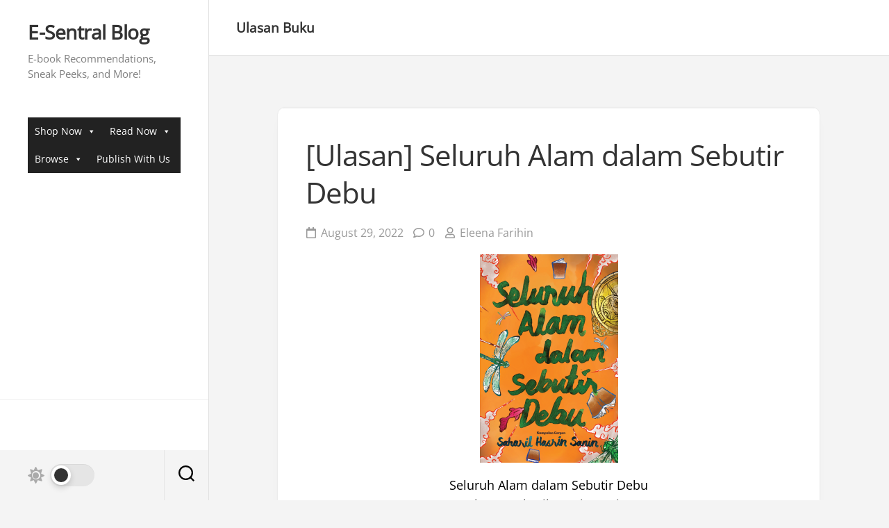

--- FILE ---
content_type: text/html; charset=UTF-8
request_url: https://blog.e-sentral.com/ulasan-seluruh-alam-dalam-sebutir-debu/
body_size: 14868
content:
<!DOCTYPE html> 
<html class="no-js" lang="en-US">

<head>
	<meta charset="UTF-8">
	<meta name="viewport" content="width=device-width, initial-scale=1.0">
	<link rel="profile" href="https://gmpg.org/xfn/11">
		
	<title>[Ulasan] Seluruh Alam dalam Sebutir Debu &#8211; E-Sentral Blog</title>
<meta name='robots' content='max-image-preview:large' />
<script>document.documentElement.className = document.documentElement.className.replace("no-js","js");</script>
<link rel='dns-prefetch' href='//fonts.googleapis.com' />
<link rel='dns-prefetch' href='//jetpack.wordpress.com' />
<link rel='dns-prefetch' href='//s0.wp.com' />
<link rel='dns-prefetch' href='//public-api.wordpress.com' />
<link rel='dns-prefetch' href='//0.gravatar.com' />
<link rel='dns-prefetch' href='//1.gravatar.com' />
<link rel='dns-prefetch' href='//2.gravatar.com' />
<link rel='dns-prefetch' href='//widgets.wp.com' />
<link rel='dns-prefetch' href='//i0.wp.com' />
<link rel='dns-prefetch' href='//c0.wp.com' />
<link rel="alternate" type="application/rss+xml" title="E-Sentral Blog &raquo; Feed" href="https://blog.e-sentral.com/feed/" />
<link rel="alternate" type="application/rss+xml" title="E-Sentral Blog &raquo; Comments Feed" href="https://blog.e-sentral.com/comments/feed/" />
<link rel="alternate" type="application/rss+xml" title="E-Sentral Blog &raquo; [Ulasan] Seluruh Alam dalam Sebutir Debu Comments Feed" href="https://blog.e-sentral.com/ulasan-seluruh-alam-dalam-sebutir-debu/feed/" />
<script type="text/javascript">
/* <![CDATA[ */
window._wpemojiSettings = {"baseUrl":"https:\/\/s.w.org\/images\/core\/emoji\/14.0.0\/72x72\/","ext":".png","svgUrl":"https:\/\/s.w.org\/images\/core\/emoji\/14.0.0\/svg\/","svgExt":".svg","source":{"concatemoji":"https:\/\/blog.e-sentral.com\/wp-includes\/js\/wp-emoji-release.min.js?ver=6.4.7"}};
/*! This file is auto-generated */
!function(i,n){var o,s,e;function c(e){try{var t={supportTests:e,timestamp:(new Date).valueOf()};sessionStorage.setItem(o,JSON.stringify(t))}catch(e){}}function p(e,t,n){e.clearRect(0,0,e.canvas.width,e.canvas.height),e.fillText(t,0,0);var t=new Uint32Array(e.getImageData(0,0,e.canvas.width,e.canvas.height).data),r=(e.clearRect(0,0,e.canvas.width,e.canvas.height),e.fillText(n,0,0),new Uint32Array(e.getImageData(0,0,e.canvas.width,e.canvas.height).data));return t.every(function(e,t){return e===r[t]})}function u(e,t,n){switch(t){case"flag":return n(e,"\ud83c\udff3\ufe0f\u200d\u26a7\ufe0f","\ud83c\udff3\ufe0f\u200b\u26a7\ufe0f")?!1:!n(e,"\ud83c\uddfa\ud83c\uddf3","\ud83c\uddfa\u200b\ud83c\uddf3")&&!n(e,"\ud83c\udff4\udb40\udc67\udb40\udc62\udb40\udc65\udb40\udc6e\udb40\udc67\udb40\udc7f","\ud83c\udff4\u200b\udb40\udc67\u200b\udb40\udc62\u200b\udb40\udc65\u200b\udb40\udc6e\u200b\udb40\udc67\u200b\udb40\udc7f");case"emoji":return!n(e,"\ud83e\udef1\ud83c\udffb\u200d\ud83e\udef2\ud83c\udfff","\ud83e\udef1\ud83c\udffb\u200b\ud83e\udef2\ud83c\udfff")}return!1}function f(e,t,n){var r="undefined"!=typeof WorkerGlobalScope&&self instanceof WorkerGlobalScope?new OffscreenCanvas(300,150):i.createElement("canvas"),a=r.getContext("2d",{willReadFrequently:!0}),o=(a.textBaseline="top",a.font="600 32px Arial",{});return e.forEach(function(e){o[e]=t(a,e,n)}),o}function t(e){var t=i.createElement("script");t.src=e,t.defer=!0,i.head.appendChild(t)}"undefined"!=typeof Promise&&(o="wpEmojiSettingsSupports",s=["flag","emoji"],n.supports={everything:!0,everythingExceptFlag:!0},e=new Promise(function(e){i.addEventListener("DOMContentLoaded",e,{once:!0})}),new Promise(function(t){var n=function(){try{var e=JSON.parse(sessionStorage.getItem(o));if("object"==typeof e&&"number"==typeof e.timestamp&&(new Date).valueOf()<e.timestamp+604800&&"object"==typeof e.supportTests)return e.supportTests}catch(e){}return null}();if(!n){if("undefined"!=typeof Worker&&"undefined"!=typeof OffscreenCanvas&&"undefined"!=typeof URL&&URL.createObjectURL&&"undefined"!=typeof Blob)try{var e="postMessage("+f.toString()+"("+[JSON.stringify(s),u.toString(),p.toString()].join(",")+"));",r=new Blob([e],{type:"text/javascript"}),a=new Worker(URL.createObjectURL(r),{name:"wpTestEmojiSupports"});return void(a.onmessage=function(e){c(n=e.data),a.terminate(),t(n)})}catch(e){}c(n=f(s,u,p))}t(n)}).then(function(e){for(var t in e)n.supports[t]=e[t],n.supports.everything=n.supports.everything&&n.supports[t],"flag"!==t&&(n.supports.everythingExceptFlag=n.supports.everythingExceptFlag&&n.supports[t]);n.supports.everythingExceptFlag=n.supports.everythingExceptFlag&&!n.supports.flag,n.DOMReady=!1,n.readyCallback=function(){n.DOMReady=!0}}).then(function(){return e}).then(function(){var e;n.supports.everything||(n.readyCallback(),(e=n.source||{}).concatemoji?t(e.concatemoji):e.wpemoji&&e.twemoji&&(t(e.twemoji),t(e.wpemoji)))}))}((window,document),window._wpemojiSettings);
/* ]]> */
</script>
<style id='wp-emoji-styles-inline-css' type='text/css'>

	img.wp-smiley, img.emoji {
		display: inline !important;
		border: none !important;
		box-shadow: none !important;
		height: 1em !important;
		width: 1em !important;
		margin: 0 0.07em !important;
		vertical-align: -0.1em !important;
		background: none !important;
		padding: 0 !important;
	}
</style>
<link rel='stylesheet' id='wp-block-library-css' href='https://c0.wp.com/c/6.4.7/wp-includes/css/dist/block-library/style.min.css' type='text/css' media='all' />
<style id='wp-block-library-inline-css' type='text/css'>
.has-text-align-justify{text-align:justify;}
</style>
<link rel='stylesheet' id='mediaelement-css' href='https://c0.wp.com/c/6.4.7/wp-includes/js/mediaelement/mediaelementplayer-legacy.min.css' type='text/css' media='all' />
<link rel='stylesheet' id='wp-mediaelement-css' href='https://c0.wp.com/c/6.4.7/wp-includes/js/mediaelement/wp-mediaelement.min.css' type='text/css' media='all' />
<style id='classic-theme-styles-inline-css' type='text/css'>
/*! This file is auto-generated */
.wp-block-button__link{color:#fff;background-color:#32373c;border-radius:9999px;box-shadow:none;text-decoration:none;padding:calc(.667em + 2px) calc(1.333em + 2px);font-size:1.125em}.wp-block-file__button{background:#32373c;color:#fff;text-decoration:none}
</style>
<style id='global-styles-inline-css' type='text/css'>
body{--wp--preset--color--black: #000000;--wp--preset--color--cyan-bluish-gray: #abb8c3;--wp--preset--color--white: #ffffff;--wp--preset--color--pale-pink: #f78da7;--wp--preset--color--vivid-red: #cf2e2e;--wp--preset--color--luminous-vivid-orange: #ff6900;--wp--preset--color--luminous-vivid-amber: #fcb900;--wp--preset--color--light-green-cyan: #7bdcb5;--wp--preset--color--vivid-green-cyan: #00d084;--wp--preset--color--pale-cyan-blue: #8ed1fc;--wp--preset--color--vivid-cyan-blue: #0693e3;--wp--preset--color--vivid-purple: #9b51e0;--wp--preset--gradient--vivid-cyan-blue-to-vivid-purple: linear-gradient(135deg,rgba(6,147,227,1) 0%,rgb(155,81,224) 100%);--wp--preset--gradient--light-green-cyan-to-vivid-green-cyan: linear-gradient(135deg,rgb(122,220,180) 0%,rgb(0,208,130) 100%);--wp--preset--gradient--luminous-vivid-amber-to-luminous-vivid-orange: linear-gradient(135deg,rgba(252,185,0,1) 0%,rgba(255,105,0,1) 100%);--wp--preset--gradient--luminous-vivid-orange-to-vivid-red: linear-gradient(135deg,rgba(255,105,0,1) 0%,rgb(207,46,46) 100%);--wp--preset--gradient--very-light-gray-to-cyan-bluish-gray: linear-gradient(135deg,rgb(238,238,238) 0%,rgb(169,184,195) 100%);--wp--preset--gradient--cool-to-warm-spectrum: linear-gradient(135deg,rgb(74,234,220) 0%,rgb(151,120,209) 20%,rgb(207,42,186) 40%,rgb(238,44,130) 60%,rgb(251,105,98) 80%,rgb(254,248,76) 100%);--wp--preset--gradient--blush-light-purple: linear-gradient(135deg,rgb(255,206,236) 0%,rgb(152,150,240) 100%);--wp--preset--gradient--blush-bordeaux: linear-gradient(135deg,rgb(254,205,165) 0%,rgb(254,45,45) 50%,rgb(107,0,62) 100%);--wp--preset--gradient--luminous-dusk: linear-gradient(135deg,rgb(255,203,112) 0%,rgb(199,81,192) 50%,rgb(65,88,208) 100%);--wp--preset--gradient--pale-ocean: linear-gradient(135deg,rgb(255,245,203) 0%,rgb(182,227,212) 50%,rgb(51,167,181) 100%);--wp--preset--gradient--electric-grass: linear-gradient(135deg,rgb(202,248,128) 0%,rgb(113,206,126) 100%);--wp--preset--gradient--midnight: linear-gradient(135deg,rgb(2,3,129) 0%,rgb(40,116,252) 100%);--wp--preset--font-size--small: 13px;--wp--preset--font-size--medium: 20px;--wp--preset--font-size--large: 36px;--wp--preset--font-size--x-large: 42px;--wp--preset--spacing--20: 0.44rem;--wp--preset--spacing--30: 0.67rem;--wp--preset--spacing--40: 1rem;--wp--preset--spacing--50: 1.5rem;--wp--preset--spacing--60: 2.25rem;--wp--preset--spacing--70: 3.38rem;--wp--preset--spacing--80: 5.06rem;--wp--preset--shadow--natural: 6px 6px 9px rgba(0, 0, 0, 0.2);--wp--preset--shadow--deep: 12px 12px 50px rgba(0, 0, 0, 0.4);--wp--preset--shadow--sharp: 6px 6px 0px rgba(0, 0, 0, 0.2);--wp--preset--shadow--outlined: 6px 6px 0px -3px rgba(255, 255, 255, 1), 6px 6px rgba(0, 0, 0, 1);--wp--preset--shadow--crisp: 6px 6px 0px rgba(0, 0, 0, 1);}:where(.is-layout-flex){gap: 0.5em;}:where(.is-layout-grid){gap: 0.5em;}body .is-layout-flow > .alignleft{float: left;margin-inline-start: 0;margin-inline-end: 2em;}body .is-layout-flow > .alignright{float: right;margin-inline-start: 2em;margin-inline-end: 0;}body .is-layout-flow > .aligncenter{margin-left: auto !important;margin-right: auto !important;}body .is-layout-constrained > .alignleft{float: left;margin-inline-start: 0;margin-inline-end: 2em;}body .is-layout-constrained > .alignright{float: right;margin-inline-start: 2em;margin-inline-end: 0;}body .is-layout-constrained > .aligncenter{margin-left: auto !important;margin-right: auto !important;}body .is-layout-constrained > :where(:not(.alignleft):not(.alignright):not(.alignfull)){max-width: var(--wp--style--global--content-size);margin-left: auto !important;margin-right: auto !important;}body .is-layout-constrained > .alignwide{max-width: var(--wp--style--global--wide-size);}body .is-layout-flex{display: flex;}body .is-layout-flex{flex-wrap: wrap;align-items: center;}body .is-layout-flex > *{margin: 0;}body .is-layout-grid{display: grid;}body .is-layout-grid > *{margin: 0;}:where(.wp-block-columns.is-layout-flex){gap: 2em;}:where(.wp-block-columns.is-layout-grid){gap: 2em;}:where(.wp-block-post-template.is-layout-flex){gap: 1.25em;}:where(.wp-block-post-template.is-layout-grid){gap: 1.25em;}.has-black-color{color: var(--wp--preset--color--black) !important;}.has-cyan-bluish-gray-color{color: var(--wp--preset--color--cyan-bluish-gray) !important;}.has-white-color{color: var(--wp--preset--color--white) !important;}.has-pale-pink-color{color: var(--wp--preset--color--pale-pink) !important;}.has-vivid-red-color{color: var(--wp--preset--color--vivid-red) !important;}.has-luminous-vivid-orange-color{color: var(--wp--preset--color--luminous-vivid-orange) !important;}.has-luminous-vivid-amber-color{color: var(--wp--preset--color--luminous-vivid-amber) !important;}.has-light-green-cyan-color{color: var(--wp--preset--color--light-green-cyan) !important;}.has-vivid-green-cyan-color{color: var(--wp--preset--color--vivid-green-cyan) !important;}.has-pale-cyan-blue-color{color: var(--wp--preset--color--pale-cyan-blue) !important;}.has-vivid-cyan-blue-color{color: var(--wp--preset--color--vivid-cyan-blue) !important;}.has-vivid-purple-color{color: var(--wp--preset--color--vivid-purple) !important;}.has-black-background-color{background-color: var(--wp--preset--color--black) !important;}.has-cyan-bluish-gray-background-color{background-color: var(--wp--preset--color--cyan-bluish-gray) !important;}.has-white-background-color{background-color: var(--wp--preset--color--white) !important;}.has-pale-pink-background-color{background-color: var(--wp--preset--color--pale-pink) !important;}.has-vivid-red-background-color{background-color: var(--wp--preset--color--vivid-red) !important;}.has-luminous-vivid-orange-background-color{background-color: var(--wp--preset--color--luminous-vivid-orange) !important;}.has-luminous-vivid-amber-background-color{background-color: var(--wp--preset--color--luminous-vivid-amber) !important;}.has-light-green-cyan-background-color{background-color: var(--wp--preset--color--light-green-cyan) !important;}.has-vivid-green-cyan-background-color{background-color: var(--wp--preset--color--vivid-green-cyan) !important;}.has-pale-cyan-blue-background-color{background-color: var(--wp--preset--color--pale-cyan-blue) !important;}.has-vivid-cyan-blue-background-color{background-color: var(--wp--preset--color--vivid-cyan-blue) !important;}.has-vivid-purple-background-color{background-color: var(--wp--preset--color--vivid-purple) !important;}.has-black-border-color{border-color: var(--wp--preset--color--black) !important;}.has-cyan-bluish-gray-border-color{border-color: var(--wp--preset--color--cyan-bluish-gray) !important;}.has-white-border-color{border-color: var(--wp--preset--color--white) !important;}.has-pale-pink-border-color{border-color: var(--wp--preset--color--pale-pink) !important;}.has-vivid-red-border-color{border-color: var(--wp--preset--color--vivid-red) !important;}.has-luminous-vivid-orange-border-color{border-color: var(--wp--preset--color--luminous-vivid-orange) !important;}.has-luminous-vivid-amber-border-color{border-color: var(--wp--preset--color--luminous-vivid-amber) !important;}.has-light-green-cyan-border-color{border-color: var(--wp--preset--color--light-green-cyan) !important;}.has-vivid-green-cyan-border-color{border-color: var(--wp--preset--color--vivid-green-cyan) !important;}.has-pale-cyan-blue-border-color{border-color: var(--wp--preset--color--pale-cyan-blue) !important;}.has-vivid-cyan-blue-border-color{border-color: var(--wp--preset--color--vivid-cyan-blue) !important;}.has-vivid-purple-border-color{border-color: var(--wp--preset--color--vivid-purple) !important;}.has-vivid-cyan-blue-to-vivid-purple-gradient-background{background: var(--wp--preset--gradient--vivid-cyan-blue-to-vivid-purple) !important;}.has-light-green-cyan-to-vivid-green-cyan-gradient-background{background: var(--wp--preset--gradient--light-green-cyan-to-vivid-green-cyan) !important;}.has-luminous-vivid-amber-to-luminous-vivid-orange-gradient-background{background: var(--wp--preset--gradient--luminous-vivid-amber-to-luminous-vivid-orange) !important;}.has-luminous-vivid-orange-to-vivid-red-gradient-background{background: var(--wp--preset--gradient--luminous-vivid-orange-to-vivid-red) !important;}.has-very-light-gray-to-cyan-bluish-gray-gradient-background{background: var(--wp--preset--gradient--very-light-gray-to-cyan-bluish-gray) !important;}.has-cool-to-warm-spectrum-gradient-background{background: var(--wp--preset--gradient--cool-to-warm-spectrum) !important;}.has-blush-light-purple-gradient-background{background: var(--wp--preset--gradient--blush-light-purple) !important;}.has-blush-bordeaux-gradient-background{background: var(--wp--preset--gradient--blush-bordeaux) !important;}.has-luminous-dusk-gradient-background{background: var(--wp--preset--gradient--luminous-dusk) !important;}.has-pale-ocean-gradient-background{background: var(--wp--preset--gradient--pale-ocean) !important;}.has-electric-grass-gradient-background{background: var(--wp--preset--gradient--electric-grass) !important;}.has-midnight-gradient-background{background: var(--wp--preset--gradient--midnight) !important;}.has-small-font-size{font-size: var(--wp--preset--font-size--small) !important;}.has-medium-font-size{font-size: var(--wp--preset--font-size--medium) !important;}.has-large-font-size{font-size: var(--wp--preset--font-size--large) !important;}.has-x-large-font-size{font-size: var(--wp--preset--font-size--x-large) !important;}
.wp-block-navigation a:where(:not(.wp-element-button)){color: inherit;}
:where(.wp-block-post-template.is-layout-flex){gap: 1.25em;}:where(.wp-block-post-template.is-layout-grid){gap: 1.25em;}
:where(.wp-block-columns.is-layout-flex){gap: 2em;}:where(.wp-block-columns.is-layout-grid){gap: 2em;}
.wp-block-pullquote{font-size: 1.5em;line-height: 1.6;}
</style>
<link rel='stylesheet' id='uaf_client_css-css' href='https://blog.e-sentral.com/wp-content/uploads/useanyfont/uaf.css?ver=1669684595' type='text/css' media='all' />
<link rel='stylesheet' id='megamenu-css' href='https://blog.e-sentral.com/wp-content/uploads/maxmegamenu/style.css?ver=1a2e46' type='text/css' media='all' />
<link rel='stylesheet' id='dashicons-css' href='https://c0.wp.com/c/6.4.7/wp-includes/css/dashicons.min.css' type='text/css' media='all' />
<link rel='stylesheet' id='inunity-style-css' href='https://blog.e-sentral.com/wp-content/themes/inunity/style.css?ver=6.4.7' type='text/css' media='all' />
<style id='inunity-style-inline-css' type='text/css'>
body { font-family: "Inter", Arial, sans-serif; }

</style>
<link rel='stylesheet' id='inunity-responsive-css' href='https://blog.e-sentral.com/wp-content/themes/inunity/responsive.css?ver=6.4.7' type='text/css' media='all' />
<link rel='stylesheet' id='inunity-dark-css' href='https://blog.e-sentral.com/wp-content/themes/inunity/dark.css?ver=6.4.7' type='text/css' media='all' />
<link rel='stylesheet' id='inunity-font-awesome-css' href='https://blog.e-sentral.com/wp-content/themes/inunity/fonts/all.min.css?ver=6.4.7' type='text/css' media='all' />
<link rel='stylesheet' id='inter-css' href='//fonts.googleapis.com/css?family=Inter%3A400%2C300%2C600%2C800&#038;ver=6.4.7' type='text/css' media='all' />
<link rel='stylesheet' id='jetpack_css-css' href='https://c0.wp.com/p/jetpack/11.6.2/css/jetpack.css' type='text/css' media='all' />
<script type="text/javascript" src="https://c0.wp.com/c/6.4.7/wp-includes/js/jquery/jquery.min.js" id="jquery-core-js"></script>
<script type="text/javascript" src="https://c0.wp.com/c/6.4.7/wp-includes/js/jquery/jquery-migrate.min.js" id="jquery-migrate-js"></script>
<script type="text/javascript" src="https://blog.e-sentral.com/wp-content/plugins/alx-extensions/js/jquery.sharrre.min.js?ver=1.0.1" id="alx-ext-sharrre-js"></script>
<script type="text/javascript" src="https://blog.e-sentral.com/wp-content/themes/inunity/js/magic-grid.min.js?ver=6.4.7" id="inunity-magic-grid-js"></script>
<script type="text/javascript" src="https://blog.e-sentral.com/wp-content/themes/inunity/js/slick.min.js?ver=6.4.7" id="inunity-slick-js"></script>
<link rel="https://api.w.org/" href="https://blog.e-sentral.com/wp-json/" /><link rel="alternate" type="application/json" href="https://blog.e-sentral.com/wp-json/wp/v2/posts/6891" /><link rel="EditURI" type="application/rsd+xml" title="RSD" href="https://blog.e-sentral.com/xmlrpc.php?rsd" />
<meta name="generator" content="WordPress 6.4.7" />
<link rel="canonical" href="https://blog.e-sentral.com/ulasan-seluruh-alam-dalam-sebutir-debu/" />
<link rel='shortlink' href='https://wp.me/p3NzfS-1N9' />
<link rel="alternate" type="application/json+oembed" href="https://blog.e-sentral.com/wp-json/oembed/1.0/embed?url=https%3A%2F%2Fblog.e-sentral.com%2Fulasan-seluruh-alam-dalam-sebutir-debu%2F" />
<link rel="alternate" type="text/xml+oembed" href="https://blog.e-sentral.com/wp-json/oembed/1.0/embed?url=https%3A%2F%2Fblog.e-sentral.com%2Fulasan-seluruh-alam-dalam-sebutir-debu%2F&#038;format=xml" />
<script type="text/javascript">
(function(url){
	if(/(?:Chrome\/26\.0\.1410\.63 Safari\/537\.31|WordfenceTestMonBot)/.test(navigator.userAgent)){ return; }
	var addEvent = function(evt, handler) {
		if (window.addEventListener) {
			document.addEventListener(evt, handler, false);
		} else if (window.attachEvent) {
			document.attachEvent('on' + evt, handler);
		}
	};
	var removeEvent = function(evt, handler) {
		if (window.removeEventListener) {
			document.removeEventListener(evt, handler, false);
		} else if (window.detachEvent) {
			document.detachEvent('on' + evt, handler);
		}
	};
	var evts = 'contextmenu dblclick drag dragend dragenter dragleave dragover dragstart drop keydown keypress keyup mousedown mousemove mouseout mouseover mouseup mousewheel scroll'.split(' ');
	var logHuman = function() {
		if (window.wfLogHumanRan) { return; }
		window.wfLogHumanRan = true;
		var wfscr = document.createElement('script');
		wfscr.type = 'text/javascript';
		wfscr.async = true;
		wfscr.src = url + '&r=' + Math.random();
		(document.getElementsByTagName('head')[0]||document.getElementsByTagName('body')[0]).appendChild(wfscr);
		for (var i = 0; i < evts.length; i++) {
			removeEvent(evts[i], logHuman);
		}
	};
	for (var i = 0; i < evts.length; i++) {
		addEvent(evts[i], logHuman);
	}
})('//blog.e-sentral.com/?wordfence_lh=1&hid=8B6E1809FBDD7149FD61DF71BADDB16D');
</script>	<style>img#wpstats{display:none}</style>
		
<!-- Jetpack Open Graph Tags -->
<meta property="og:type" content="article" />
<meta property="og:title" content="[Ulasan] Seluruh Alam dalam Sebutir Debu" />
<meta property="og:url" content="https://blog.e-sentral.com/ulasan-seluruh-alam-dalam-sebutir-debu/" />
<meta property="og:description" content="Seluruh Alam dalam Sebutir Debu -karya Saharil Hasrin Sanin &#8220;&#8230;Keindahan ada dalam luka, dalam kehalusan benda-benda yang terbiar dipinggirkan. Tuhan tersalin ke seluruh alam, dalam seca…" />
<meta property="article:published_time" content="2022-08-29T02:45:51+00:00" />
<meta property="article:modified_time" content="2022-08-29T02:45:51+00:00" />
<meta property="og:site_name" content="E-Sentral Blog" />
<meta property="og:image" content="https://i0.wp.com/blog.e-sentral.com/wp-content/uploads/2018/02/cropped-esentral_logo.png?fit=512%2C512&#038;ssl=1" />
<meta property="og:image:width" content="512" />
<meta property="og:image:height" content="512" />
<meta property="og:image:alt" content="" />
<meta property="og:locale" content="en_US" />
<meta name="twitter:text:title" content="[Ulasan] Seluruh Alam dalam Sebutir Debu" />
<meta name="twitter:image" content="http://blog.e-sentral.com/wp-content/uploads/2022/08/9789672014812-original-199x300.png?w=144" />
<meta name="twitter:card" content="summary" />

<!-- End Jetpack Open Graph Tags -->
<link rel="icon" href="https://i0.wp.com/blog.e-sentral.com/wp-content/uploads/2018/02/cropped-esentral_logo.png?fit=32%2C32&#038;ssl=1" sizes="32x32" />
<link rel="icon" href="https://i0.wp.com/blog.e-sentral.com/wp-content/uploads/2018/02/cropped-esentral_logo.png?fit=192%2C192&#038;ssl=1" sizes="192x192" />
<link rel="apple-touch-icon" href="https://i0.wp.com/blog.e-sentral.com/wp-content/uploads/2018/02/cropped-esentral_logo.png?fit=180%2C180&#038;ssl=1" />
<meta name="msapplication-TileImage" content="https://i0.wp.com/blog.e-sentral.com/wp-content/uploads/2018/02/cropped-esentral_logo.png?fit=270%2C270&#038;ssl=1" />
<style id="kirki-inline-styles"></style><style type="text/css">/** Mega Menu CSS: fs **/</style>
</head>

<body class="post-template-default single single-post postid-6891 single-format-standard mega-menu-mobile mega-menu-header col-1c full-width mobile-menu invert-dark-logo theme-toggle-on logged-out">

	<script>
		document.body.classList.add(localStorage.getItem('theme') || 'light');
	</script>


<a class="skip-link screen-reader-text" href="#page">Skip to content</a>

<div id="wrapper">
	<div id="wrapper-outer">

		<header id="header">
		
			<div id="header-top">
				<p class="site-title"><a href="https://blog.e-sentral.com/" rel="home">E-Sentral Blog</a></p>
									<p class="site-description">E-book Recommendations, Sneak Peeks, and More!</p>
							</div>
			
			<div id="header-middle" class="group">		
									<div id="wrap-nav-header" class="wrap-nav">
								<nav id="nav-header-nav" class="main-navigation nav-menu">
			<button class="menu-toggle" aria-controls="primary-menu" aria-expanded="false">
				<span class="screen-reader-text">Expand Menu</span><div class="menu-toggle-icon"><span></span><span></span><span></span></div>			</button>
			<div id="mega-menu-wrap-header" class="mega-menu-wrap"><div class="mega-menu-toggle"><div class="mega-toggle-blocks-left"></div><div class="mega-toggle-blocks-center"></div><div class="mega-toggle-blocks-right"><div class='mega-toggle-block mega-menu-toggle-animated-block mega-toggle-block-0' id='mega-toggle-block-0'><button aria-label="Toggle Menu" class="mega-toggle-animated mega-toggle-animated-slider" type="button" aria-expanded="false">
                  <span class="mega-toggle-animated-box">
                    <span class="mega-toggle-animated-inner"></span>
                  </span>
                </button></div></div></div><ul id="mega-menu-header" class="mega-menu max-mega-menu mega-menu-horizontal mega-no-js" data-event="hover_intent" data-effect="fade_up" data-effect-speed="200" data-effect-mobile="disabled" data-effect-speed-mobile="0" data-mobile-force-width="false" data-second-click="go" data-document-click="collapse" data-vertical-behaviour="standard" data-breakpoint="768" data-unbind="true" data-mobile-state="collapse_all" data-mobile-direction="vertical" data-hover-intent-timeout="300" data-hover-intent-interval="100"><li class="mega-menu-item mega-menu-item-type-post_type mega-menu-item-object-page mega-menu-item-has-children mega-align-bottom-left mega-menu-flyout mega-menu-item-7122" id="mega-menu-item-7122"><a class="mega-menu-link" href="https://blog.e-sentral.com/sample-page/" aria-expanded="false" tabindex="0">Shop Now<span class="mega-indicator" aria-hidden="true"></span></a>
<ul class="mega-sub-menu">
<li class="mega-menu-item mega-menu-item-type-custom mega-menu-item-object-custom mega-menu-item-7123" id="mega-menu-item-7123"><a class="mega-menu-link" href="https://e-sentral.com">E-Sentral homepage</a></li><li class="mega-menu-item mega-menu-item-type-custom mega-menu-item-object-custom mega-menu-item-7124" id="mega-menu-item-7124"><a class="mega-menu-link" href="https://www.e-sentral.com/subscribe">Hebat e-Sentral Subscription</a></li></ul>
</li><li class="mega-menu-item mega-menu-item-type-post_type mega-menu-item-object-page mega-menu-item-has-children mega-align-bottom-left mega-menu-flyout mega-menu-item-7103" id="mega-menu-item-7103"><a class="mega-menu-link" href="https://blog.e-sentral.com/play-store/" aria-expanded="false" tabindex="0">Read Now<span class="mega-indicator" aria-hidden="true"></span></a>
<ul class="mega-sub-menu">
<li class="mega-menu-item mega-menu-item-type-custom mega-menu-item-object-custom mega-menu-item-7104" id="mega-menu-item-7104"><a class="mega-menu-link" href="https://play.google.com/store/apps/details?id=com.esentral.reader">Google Play Store</a></li><li class="mega-menu-item mega-menu-item-type-custom mega-menu-item-object-custom mega-menu-item-7105" id="mega-menu-item-7105"><a class="mega-menu-link" href="https://apps.apple.com/my/app/e-sentral/id464707103">iOS App Store</a></li><li class="mega-menu-item mega-menu-item-type-custom mega-menu-item-object-custom mega-menu-item-7106" id="mega-menu-item-7106"><a class="mega-menu-link" href="https://appgallery.huawei.com/app/C102465173">Huawei App Gallery</a></li><li class="mega-menu-item mega-menu-item-type-custom mega-menu-item-object-custom mega-menu-item-7107" id="mega-menu-item-7107"><a class="mega-menu-link" href="https://https://www.e-sentral.com/download_installer">Desktop Reader</a></li></ul>
</li><li class="mega-menu-item mega-menu-item-type-post_type mega-menu-item-object-page mega-menu-item-has-children mega-align-bottom-left mega-menu-flyout mega-menu-item-7113" id="mega-menu-item-7113"><a class="mega-menu-link" href="https://blog.e-sentral.com/browse/" aria-expanded="false" tabindex="0">Browse<span class="mega-indicator" aria-hidden="true"></span></a>
<ul class="mega-sub-menu">
<li class="mega-menu-item mega-menu-item-type-taxonomy mega-menu-item-object-category mega-menu-item-7115" id="mega-menu-item-7115"><a class="mega-menu-link" href="https://blog.e-sentral.com/category/sneak-peek/">Sneak Peeks</a></li><li class="mega-menu-item mega-menu-item-type-taxonomy mega-menu-item-object-category mega-current-post-ancestor mega-current-menu-parent mega-current-post-parent mega-menu-item-7116" id="mega-menu-item-7116"><a class="mega-menu-link" href="https://blog.e-sentral.com/category/ulasan-buku/">Ulasan Buku</a></li><li class="mega-menu-item mega-menu-item-type-taxonomy mega-menu-item-object-category mega-menu-item-7117" id="mega-menu-item-7117"><a class="mega-menu-link" href="https://blog.e-sentral.com/category/industry-news/">Industry News</a></li><li class="mega-menu-item mega-menu-item-type-taxonomy mega-menu-item-object-category mega-menu-item-7118" id="mega-menu-item-7118"><a class="mega-menu-link" href="https://blog.e-sentral.com/category/book-review/">Book Review</a></li><li class="mega-menu-item mega-menu-item-type-taxonomy mega-menu-item-object-category mega-menu-item-7129" id="mega-menu-item-7129"><a class="mega-menu-link" href="https://blog.e-sentral.com/category/recommendations/">Recommendations</a></li><li class="mega-menu-item mega-menu-item-type-taxonomy mega-menu-item-object-category mega-menu-item-7119" id="mega-menu-item-7119"><a class="mega-menu-link" href="https://blog.e-sentral.com/category/press/">Press</a></li></ul>
</li><li class="mega-menu-item mega-menu-item-type-custom mega-menu-item-object-custom mega-align-bottom-left mega-menu-flyout mega-menu-item-7120" id="mega-menu-item-7120"><a class="mega-menu-link" href="https://publisher.e-sentral.com/auth/register" tabindex="0">Publish With Us</a></li></ul></div>		</nav>
							</div>
								
									<div id="wrap-nav-mobile" class="wrap-nav">
								<nav id="nav-mobile-nav" class="main-navigation nav-menu">
			<button class="menu-toggle" aria-controls="primary-menu" aria-expanded="false">
				<span class="screen-reader-text">Expand Menu</span><div class="menu-toggle-icon"><span></span><span></span><span></span></div>			</button>
			<div id="mega-menu-wrap-mobile" class="mega-menu-wrap"><div class="mega-menu-toggle"><div class="mega-toggle-blocks-left"></div><div class="mega-toggle-blocks-center"></div><div class="mega-toggle-blocks-right"><div class='mega-toggle-block mega-menu-toggle-animated-block mega-toggle-block-0' id='mega-toggle-block-0'><button aria-label="Toggle Menu" class="mega-toggle-animated mega-toggle-animated-slider" type="button" aria-expanded="false">
                  <span class="mega-toggle-animated-box">
                    <span class="mega-toggle-animated-inner"></span>
                  </span>
                </button></div></div></div><ul id="mega-menu-mobile" class="mega-menu max-mega-menu mega-menu-horizontal mega-no-js" data-event="hover_intent" data-effect="fade_up" data-effect-speed="200" data-effect-mobile="disabled" data-effect-speed-mobile="0" data-mobile-force-width="false" data-second-click="go" data-document-click="collapse" data-vertical-behaviour="standard" data-breakpoint="768" data-unbind="true" data-mobile-state="collapse_all" data-mobile-direction="vertical" data-hover-intent-timeout="300" data-hover-intent-interval="100"><li class="mega-menu-item mega-menu-item-type-post_type mega-menu-item-object-page mega-menu-item-has-children mega-align-bottom-left mega-menu-flyout mega-menu-item-7122" id="mega-menu-item-7122"><a class="mega-menu-link" href="https://blog.e-sentral.com/sample-page/" aria-expanded="false" tabindex="0">Shop Now<span class="mega-indicator" aria-hidden="true"></span></a>
<ul class="mega-sub-menu">
<li class="mega-menu-item mega-menu-item-type-custom mega-menu-item-object-custom mega-menu-item-7123" id="mega-menu-item-7123"><a class="mega-menu-link" href="https://e-sentral.com">E-Sentral homepage</a></li><li class="mega-menu-item mega-menu-item-type-custom mega-menu-item-object-custom mega-menu-item-7124" id="mega-menu-item-7124"><a class="mega-menu-link" href="https://www.e-sentral.com/subscribe">Hebat e-Sentral Subscription</a></li></ul>
</li><li class="mega-menu-item mega-menu-item-type-post_type mega-menu-item-object-page mega-menu-item-has-children mega-align-bottom-left mega-menu-flyout mega-menu-item-7103" id="mega-menu-item-7103"><a class="mega-menu-link" href="https://blog.e-sentral.com/play-store/" aria-expanded="false" tabindex="0">Read Now<span class="mega-indicator" aria-hidden="true"></span></a>
<ul class="mega-sub-menu">
<li class="mega-menu-item mega-menu-item-type-custom mega-menu-item-object-custom mega-menu-item-7104" id="mega-menu-item-7104"><a class="mega-menu-link" href="https://play.google.com/store/apps/details?id=com.esentral.reader">Google Play Store</a></li><li class="mega-menu-item mega-menu-item-type-custom mega-menu-item-object-custom mega-menu-item-7105" id="mega-menu-item-7105"><a class="mega-menu-link" href="https://apps.apple.com/my/app/e-sentral/id464707103">iOS App Store</a></li><li class="mega-menu-item mega-menu-item-type-custom mega-menu-item-object-custom mega-menu-item-7106" id="mega-menu-item-7106"><a class="mega-menu-link" href="https://appgallery.huawei.com/app/C102465173">Huawei App Gallery</a></li><li class="mega-menu-item mega-menu-item-type-custom mega-menu-item-object-custom mega-menu-item-7107" id="mega-menu-item-7107"><a class="mega-menu-link" href="https://https://www.e-sentral.com/download_installer">Desktop Reader</a></li></ul>
</li><li class="mega-menu-item mega-menu-item-type-post_type mega-menu-item-object-page mega-menu-item-has-children mega-align-bottom-left mega-menu-flyout mega-menu-item-7113" id="mega-menu-item-7113"><a class="mega-menu-link" href="https://blog.e-sentral.com/browse/" aria-expanded="false" tabindex="0">Browse<span class="mega-indicator" aria-hidden="true"></span></a>
<ul class="mega-sub-menu">
<li class="mega-menu-item mega-menu-item-type-taxonomy mega-menu-item-object-category mega-menu-item-7115" id="mega-menu-item-7115"><a class="mega-menu-link" href="https://blog.e-sentral.com/category/sneak-peek/">Sneak Peeks</a></li><li class="mega-menu-item mega-menu-item-type-taxonomy mega-menu-item-object-category mega-current-post-ancestor mega-current-menu-parent mega-current-post-parent mega-menu-item-7116" id="mega-menu-item-7116"><a class="mega-menu-link" href="https://blog.e-sentral.com/category/ulasan-buku/">Ulasan Buku</a></li><li class="mega-menu-item mega-menu-item-type-taxonomy mega-menu-item-object-category mega-menu-item-7117" id="mega-menu-item-7117"><a class="mega-menu-link" href="https://blog.e-sentral.com/category/industry-news/">Industry News</a></li><li class="mega-menu-item mega-menu-item-type-taxonomy mega-menu-item-object-category mega-menu-item-7118" id="mega-menu-item-7118"><a class="mega-menu-link" href="https://blog.e-sentral.com/category/book-review/">Book Review</a></li><li class="mega-menu-item mega-menu-item-type-taxonomy mega-menu-item-object-category mega-menu-item-7129" id="mega-menu-item-7129"><a class="mega-menu-link" href="https://blog.e-sentral.com/category/recommendations/">Recommendations</a></li><li class="mega-menu-item mega-menu-item-type-taxonomy mega-menu-item-object-category mega-menu-item-7119" id="mega-menu-item-7119"><a class="mega-menu-link" href="https://blog.e-sentral.com/category/press/">Press</a></li></ul>
</li><li class="mega-menu-item mega-menu-item-type-custom mega-menu-item-object-custom mega-align-bottom-left mega-menu-flyout mega-menu-item-7120" id="mega-menu-item-7120"><a class="mega-menu-link" href="https://publisher.e-sentral.com/auth/register" tabindex="0">Publish With Us</a></li></ul></div>		</nav>
							</div>
					
			</div>
			
			<div id="header-bottom">
				<div id="header-bottom-top">
											<ul class="social-links"></ul>									</div>
				<div id="header-bottom-bottom">
											<button id="theme-toggle">
							<i class="fas fa-sun"></i>
							<i class="fas fa-moon"></i>
							<span id="theme-toggle-btn"></span>
						</button>
										
											<div class="search-trap-focus">
							<button class="toggle-search" data-target=".search-trap-focus">
								<svg class="svg-icon" id="svg-search" aria-hidden="true" role="img" focusable="false" xmlns="http://www.w3.org/2000/svg" width="23" height="23" viewBox="0 0 23 23"><path d="M38.710696,48.0601792 L43,52.3494831 L41.3494831,54 L37.0601792,49.710696 C35.2632422,51.1481185 32.9839107,52.0076499 30.5038249,52.0076499 C24.7027226,52.0076499 20,47.3049272 20,41.5038249 C20,35.7027226 24.7027226,31 30.5038249,31 C36.3049272,31 41.0076499,35.7027226 41.0076499,41.5038249 C41.0076499,43.9839107 40.1481185,46.2632422 38.710696,48.0601792 Z M36.3875844,47.1716785 C37.8030221,45.7026647 38.6734666,43.7048964 38.6734666,41.5038249 C38.6734666,36.9918565 35.0157934,33.3341833 30.5038249,33.3341833 C25.9918565,33.3341833 22.3341833,36.9918565 22.3341833,41.5038249 C22.3341833,46.0157934 25.9918565,49.6734666 30.5038249,49.6734666 C32.7048964,49.6734666 34.7026647,48.8030221 36.1716785,47.3875844 C36.2023931,47.347638 36.2360451,47.3092237 36.2726343,47.2726343 C36.3092237,47.2360451 36.347638,47.2023931 36.3875844,47.1716785 Z" transform="translate(-20 -31)"></path></svg>
								<svg class="svg-icon" id="svg-close" aria-hidden="true" role="img" focusable="false" xmlns="http://www.w3.org/2000/svg" width="23" height="23" viewBox="0 0 16 16"><polygon fill="" fill-rule="evenodd" points="6.852 7.649 .399 1.195 1.445 .149 7.899 6.602 14.352 .149 15.399 1.195 8.945 7.649 15.399 14.102 14.352 15.149 7.899 8.695 1.445 15.149 .399 14.102"></polygon></svg>
							</button>
							<div class="search-expand">
								<div class="search-expand-inner">
									<form method="get" class="searchform themeform" action="https://blog.e-sentral.com/">
	<div>
		<input type="text" class="search" name="s" onblur="if(this.value=='')this.value='To search type and hit enter';" onfocus="if(this.value=='To search type and hit enter')this.value='';" value="To search type and hit enter" />
	</div>
</form>								</div>
							</div>
						</div>
										
				</div>
			</div>
			
		</header><!--/#header-->

		<div id="wrapper-inner">

			
			<div id="page">			
				<div class="main">
					<div class="main-inner group">
<div class="content">
	
	<div id="page-title-sticky">
		<div class="page-title group">
	<div class="page-title-inner group">
	
					<h3 class="category"><a href="https://blog.e-sentral.com/category/ulasan-buku/" rel="category tag">Ulasan Buku</a></h3>

		
								
	</div><!--/.page-title-inner-->
</div><!--/.page-title-->	</div>
	
		
		<div class="content-wrap">
			<div class="content-wrap-inner group">
			
				<article id="post-6891" class="post-6891 post type-post status-publish format-standard hentry category-ulasan-buku tag-dekadmembacakebangsaan tag-katapilar tag-novelmalaysia tag-ebook tag-esentral">
					
					<div class="entry-media">
											</div>
					<header class="entry-header group">
						<h1 class="entry-title">[Ulasan] Seluruh Alam dalam Sebutir Debu</h1>
						<div class="entry-meta">
							<span class="entry-date"><i class="far fa-calendar"></i>August 29, 2022</span>
															<span class="entry-comments"><i class="far fa-comment"></i><a href="https://blog.e-sentral.com/ulasan-seluruh-alam-dalam-sebutir-debu/#respond">0</a></span>
														<span class="entry-author"><i class="far fa-user"></i><a href="https://blog.e-sentral.com/author/eleena/" title="Posts by Eleena Farihin" rel="author">Eleena Farihin</a></span>
						</div>
					</header>
					<div class="entry-content">
						<div class="entry themeform">
							<p style="text-align: center;"><span style="color: #000000;"><a style="color: #000000;" href="https://www.e-sentral.com/book/info/363946"><img fetchpriority="high" decoding="async" data-attachment-id="6884" data-permalink="https://blog.e-sentral.com/sneak-peek-kita-para-ku-cheng-2-0/9789672014812-original/" data-orig-file="https://i0.wp.com/blog.e-sentral.com/wp-content/uploads/2022/08/9789672014812-original.png?fit=460%2C695&amp;ssl=1" data-orig-size="460,695" data-comments-opened="1" data-image-meta="{&quot;aperture&quot;:&quot;0&quot;,&quot;credit&quot;:&quot;&quot;,&quot;camera&quot;:&quot;&quot;,&quot;caption&quot;:&quot;&quot;,&quot;created_timestamp&quot;:&quot;0&quot;,&quot;copyright&quot;:&quot;&quot;,&quot;focal_length&quot;:&quot;0&quot;,&quot;iso&quot;:&quot;0&quot;,&quot;shutter_speed&quot;:&quot;0&quot;,&quot;title&quot;:&quot;&quot;,&quot;orientation&quot;:&quot;0&quot;}" data-image-title="Seluruh Alam dalam Sebutir Debu" data-image-description="" data-image-caption="" data-medium-file="https://i0.wp.com/blog.e-sentral.com/wp-content/uploads/2022/08/9789672014812-original.png?fit=199%2C300&amp;ssl=1" data-large-file="https://i0.wp.com/blog.e-sentral.com/wp-content/uploads/2022/08/9789672014812-original.png?fit=460%2C695&amp;ssl=1" class="aligncenter size-medium wp-image-6884" src="https://i0.wp.com/blog.e-sentral.com/wp-content/uploads/2022/08/9789672014812-original.png?resize=199%2C300&#038;ssl=1" alt="" width="199" height="300" srcset="https://i0.wp.com/blog.e-sentral.com/wp-content/uploads/2022/08/9789672014812-original.png?resize=199%2C300&amp;ssl=1 199w, https://i0.wp.com/blog.e-sentral.com/wp-content/uploads/2022/08/9789672014812-original.png?w=460&amp;ssl=1 460w" sizes="(max-width: 199px) 100vw, 199px" data-recalc-dims="1" /></a>Seluruh Alam dalam Sebutir Debu</span><br />
<span style="color: #000000;">-karya Saharil Hasrin Sanin</span></p>
<hr />
<p><span style="color: #000000;">&#8220;&#8230;Keindahan ada dalam luka, dalam kehalusan benda-benda yang terbiar dipinggirkan. Tuhan tersalin ke seluruh alam, dalam secarik sinar matahari, dalam semilir angin, dalam secebis tanah, dalam sebintil debunga. Tuhan memang wujud dalam keindahan jalur pelangi, tetapi Dia juga wujud dalam titis air yang membentuk pelangi itu. Kita boleh melihat seluruh alam dalam sebutir debu. Dan dalam sebutir debu lantai yang halus tidak dipedulikan itu, ada Tuhan.”</span></p>
<p><span style="color: #000000;">13 buah cerpen karya Saharil Hasrin Sanin dalam naskhah ini telah memenangi pelbagai hadiah sastera, dan membuktikan bahawa beliau kekal seorang tukang cerita yang ampuh. Dari kisah gerai penjaja alusmitai sehinggalah cinta ratusan batu di dasar Al-Aqsa, buku ini bakal membawa kita menjelajah ke pelusuk rencam rasa: bahagia, dan luka.</span></p>
<p><span style="color: #000000;">Dapatkan versi e-book di <a style="color: #000000;" href="https://www.e-sentral.com/book/info/363946">e-sentral.com</a></span></p>
<p><span style="color: #000000;">Penerbit: Kata-Pilar</span><br />
<span style="color: #000000;">Penulis: Saharil Hasrin Sanin</span></p>
														<div class="clear"></div>
						</div><!--/.entry-->
					</div>

					<div class="entry-footer group">

						<p class="post-tags"><span>Tags:</span> <a href="https://blog.e-sentral.com/tag/dekadmembacakebangsaan/" rel="tag">#dekadmembacakebangsaan</a><a href="https://blog.e-sentral.com/tag/katapilar/" rel="tag">#katapilar</a><a href="https://blog.e-sentral.com/tag/novelmalaysia/" rel="tag">#novelmalaysia</a><a href="https://blog.e-sentral.com/tag/ebook/" rel="tag">ebook</a><a href="https://blog.e-sentral.com/tag/esentral/" rel="tag">esentral</a></p>						
						<div class="clear"></div>
						
												
						
	<div class="sharrre-footer group">
		<div id="facebook-footer" data-url="https://blog.e-sentral.com/ulasan-seluruh-alam-dalam-sebutir-debu/" data-text="[Ulasan] Seluruh Alam dalam Sebutir Debu" data-title="Share"></div>
		<div id="twitter-footer" data-url="https://blog.e-sentral.com/ulasan-seluruh-alam-dalam-sebutir-debu/" data-text="[Ulasan] Seluruh Alam dalam Sebutir Debu" data-title="Share"></div>
	</div><!--/.sharrre-footer-->

	<script type="text/javascript">
		// Sharrre
		jQuery(document).ready(function(){
			jQuery('#twitter-footer').sharrre({
				share: {
					twitter: true
				},
				template: '<a class="box group" href="#"><div class="share"><i class="fab fa-twitter"></i>Share <span>on Twitter</span><div class="count" href="#"><i class="fas fa-plus"></i></div></div></a>',
				enableHover: false,
				enableTracking: true,
				buttons: { twitter: {via: ''}},
				click: function(api, options){
					api.simulateClick();
					api.openPopup('twitter');
				}
			});
			jQuery('#facebook-footer').sharrre({
				share: {
					facebook: true
				},
				template: '<a class="box group" href="#"><div class="share"><i class="fab fa-facebook-square"></i>Share <span>on Facebook</span><div class="count" href="#"><i class="fas fa-plus"></i></div></div></a>',
				enableHover: false,
				enableTracking: true,
				buttons:{layout: 'box_count'},
				click: function(api, options){
					api.simulateClick();
					api.openPopup('facebook');
				}
			});
		});
	</script>
							
												
						

<h4 class="heading">
	<i class="fas fa-hand-point-right"></i>You may also like...</h4>

<ul class="related-posts group">
	
		<li class="related">
		<article class="related-post">

			<div class="related-thumbnail">
				<a href="https://blog.e-sentral.com/sneak-peek-kuala-lumpur-di-mana-suamiku/">
											<img src="https://blog.e-sentral.com/wp-content/themes/inunity/img/thumb-medium.png" alt="[SNEAK PEEK] KUALA LUMPUR DI MANA SUAMIKU" />
																								</a>
			</div><!--/.post-thumbnail-->
			
			<div class="related-inner">
				
				<h4 class="related-title">
					<a href="https://blog.e-sentral.com/sneak-peek-kuala-lumpur-di-mana-suamiku/" rel="bookmark">[SNEAK PEEK] KUALA LUMPUR DI MANA SUAMIKU</a>
				</h4><!--/.post-title-->
			
			</div><!--/.related-inner-->

		</article>
	</li><!--/.related-->
		<li class="related">
		<article class="related-post">

			<div class="related-thumbnail">
				<a href="https://blog.e-sentral.com/sneak-peek-dear-puteri/">
											<img src="https://blog.e-sentral.com/wp-content/themes/inunity/img/thumb-medium.png" alt="[SNEAK PEEK] DEAR PUTERI" />
																								</a>
			</div><!--/.post-thumbnail-->
			
			<div class="related-inner">
				
				<h4 class="related-title">
					<a href="https://blog.e-sentral.com/sneak-peek-dear-puteri/" rel="bookmark">[SNEAK PEEK] DEAR PUTERI</a>
				</h4><!--/.post-title-->
			
			</div><!--/.related-inner-->

		</article>
	</li><!--/.related-->
		<li class="related">
		<article class="related-post">

			<div class="related-thumbnail">
				<a href="https://blog.e-sentral.com/review-h-i-m/">
											<img src="https://blog.e-sentral.com/wp-content/themes/inunity/img/thumb-medium.png" alt="[REVIEW] H.I.M." />
																								</a>
			</div><!--/.post-thumbnail-->
			
			<div class="related-inner">
				
				<h4 class="related-title">
					<a href="https://blog.e-sentral.com/review-h-i-m/" rel="bookmark">[REVIEW] H.I.M.</a>
				</h4><!--/.post-title-->
			
			</div><!--/.related-inner-->

		</article>
	</li><!--/.related-->
		
</ul><!--/.post-related-->


						
<div id="comments" class="themeform">
	
	
					<!-- comments open, no comments -->
			
		
	
		<div id="respond" class="comment-respond">
							<h3 id="reply-title" class="comment-reply-title">Leave a Reply					<small><a rel="nofollow" id="cancel-comment-reply-link" href="/ulasan-seluruh-alam-dalam-sebutir-debu/#respond" style="display:none;">Cancel reply</a></small>
				</h3>
						<form id="commentform" class="comment-form">
				<iframe
					title="Comment Form"
					src="https://jetpack.wordpress.com/jetpack-comment/?blogid=56142604&#038;postid=6891&#038;comment_registration=0&#038;require_name_email=1&#038;stc_enabled=1&#038;stb_enabled=1&#038;show_avatars=1&#038;avatar_default=mystery&#038;greeting=Leave+a+Reply&#038;jetpack_comments_nonce=3cc948bcd1&#038;greeting_reply=Leave+a+Reply+to+%25s&#038;color_scheme=light&#038;lang=en_US&#038;jetpack_version=11.6.2&#038;show_cookie_consent=10&#038;has_cookie_consent=0&#038;token_key=%3Bnormal%3B&#038;sig=c6393968816bdb0e0ef92c439a5cf5270fba7e95#parent=https%3A%2F%2Fblog.e-sentral.com%2Fulasan-seluruh-alam-dalam-sebutir-debu%2F"
											name="jetpack_remote_comment"
						style="width:100%; height: 430px; border:0;"
										class="jetpack_remote_comment"
					id="jetpack_remote_comment"
					sandbox="allow-same-origin allow-top-navigation allow-scripts allow-forms allow-popups"
				>
									</iframe>
									<!--[if !IE]><!-->
					<script>
						document.addEventListener('DOMContentLoaded', function () {
							var commentForms = document.getElementsByClassName('jetpack_remote_comment');
							for (var i = 0; i < commentForms.length; i++) {
								commentForms[i].allowTransparency = false;
								commentForms[i].scrolling = 'no';
							}
						});
					</script>
					<!--<![endif]-->
							</form>
		</div>

		
		<input type="hidden" name="comment_parent" id="comment_parent" value="" />

		
</div><!--/#comments-->						
					</div>
				
				</article>
			
			</div>
		</div>
		
	
</div><!--/.content-->


					</div><!--/.main-inner-->
				</div><!--/.main-->
			</div><!--/#page-->
			
			<div class="clear"></div>
			
			<footer id="footer">
			
									
								
				<div id="footer-bottom">
					
					<a id="back-to-top" href="#"><i class="fas fa-angle-up"></i></a>
						
					<div class="pad group">
						
						<div class="grid one-full">
							
														
							<div id="copyright">
																	<p>E-Sentral Blog &copy; 2026. All Rights Reserved.</p>
															</div><!--/#copyright-->
							
														<div id="credit">
								<p>Powered by <a href="https://wordpress.org" rel="nofollow">WordPress</a>. Theme by <a href="http://alx.media" rel="nofollow">Alx</a>.</p>
							</div><!--/#credit-->
														
															<ul class="social-links"></ul>														
						</div>
									
					</div><!--/.pad-->

				</div><!--/#footer-bottom-->

			</footer><!--/#footer-->
			
		</div><!--/#wrapper-inner-->
	</div><!--/#wrapper-outer-->
</div><!--/#wrapper-->
		<div id="jp-carousel-loading-overlay">
			<div id="jp-carousel-loading-wrapper">
				<span id="jp-carousel-library-loading">&nbsp;</span>
			</div>
		</div>
		<div class="jp-carousel-overlay" style="display: none;">

		<div class="jp-carousel-container">
			<!-- The Carousel Swiper -->
			<div
				class="jp-carousel-wrap swiper-container jp-carousel-swiper-container jp-carousel-transitions"
				itemscope
				itemtype="https://schema.org/ImageGallery">
				<div class="jp-carousel swiper-wrapper"></div>
				<div class="jp-swiper-button-prev swiper-button-prev">
					<svg width="25" height="24" viewBox="0 0 25 24" fill="none" xmlns="http://www.w3.org/2000/svg">
						<mask id="maskPrev" mask-type="alpha" maskUnits="userSpaceOnUse" x="8" y="6" width="9" height="12">
							<path d="M16.2072 16.59L11.6496 12L16.2072 7.41L14.8041 6L8.8335 12L14.8041 18L16.2072 16.59Z" fill="white"/>
						</mask>
						<g mask="url(#maskPrev)">
							<rect x="0.579102" width="23.8823" height="24" fill="#FFFFFF"/>
						</g>
					</svg>
				</div>
				<div class="jp-swiper-button-next swiper-button-next">
					<svg width="25" height="24" viewBox="0 0 25 24" fill="none" xmlns="http://www.w3.org/2000/svg">
						<mask id="maskNext" mask-type="alpha" maskUnits="userSpaceOnUse" x="8" y="6" width="8" height="12">
							<path d="M8.59814 16.59L13.1557 12L8.59814 7.41L10.0012 6L15.9718 12L10.0012 18L8.59814 16.59Z" fill="white"/>
						</mask>
						<g mask="url(#maskNext)">
							<rect x="0.34375" width="23.8822" height="24" fill="#FFFFFF"/>
						</g>
					</svg>
				</div>
			</div>
			<!-- The main close buton -->
			<div class="jp-carousel-close-hint">
				<svg width="25" height="24" viewBox="0 0 25 24" fill="none" xmlns="http://www.w3.org/2000/svg">
					<mask id="maskClose" mask-type="alpha" maskUnits="userSpaceOnUse" x="5" y="5" width="15" height="14">
						<path d="M19.3166 6.41L17.9135 5L12.3509 10.59L6.78834 5L5.38525 6.41L10.9478 12L5.38525 17.59L6.78834 19L12.3509 13.41L17.9135 19L19.3166 17.59L13.754 12L19.3166 6.41Z" fill="white"/>
					</mask>
					<g mask="url(#maskClose)">
						<rect x="0.409668" width="23.8823" height="24" fill="#FFFFFF"/>
					</g>
				</svg>
			</div>
			<!-- Image info, comments and meta -->
			<div class="jp-carousel-info">
				<div class="jp-carousel-info-footer">
					<div class="jp-carousel-pagination-container">
						<div class="jp-swiper-pagination swiper-pagination"></div>
						<div class="jp-carousel-pagination"></div>
					</div>
					<div class="jp-carousel-photo-title-container">
						<h2 class="jp-carousel-photo-caption"></h2>
					</div>
					<div class="jp-carousel-photo-icons-container">
						<a href="#" class="jp-carousel-icon-btn jp-carousel-icon-info" aria-label="Toggle photo metadata visibility">
							<span class="jp-carousel-icon">
								<svg width="25" height="24" viewBox="0 0 25 24" fill="none" xmlns="http://www.w3.org/2000/svg">
									<mask id="maskInfo" mask-type="alpha" maskUnits="userSpaceOnUse" x="2" y="2" width="21" height="20">
										<path fill-rule="evenodd" clip-rule="evenodd" d="M12.7537 2C7.26076 2 2.80273 6.48 2.80273 12C2.80273 17.52 7.26076 22 12.7537 22C18.2466 22 22.7046 17.52 22.7046 12C22.7046 6.48 18.2466 2 12.7537 2ZM11.7586 7V9H13.7488V7H11.7586ZM11.7586 11V17H13.7488V11H11.7586ZM4.79292 12C4.79292 16.41 8.36531 20 12.7537 20C17.142 20 20.7144 16.41 20.7144 12C20.7144 7.59 17.142 4 12.7537 4C8.36531 4 4.79292 7.59 4.79292 12Z" fill="white"/>
									</mask>
									<g mask="url(#maskInfo)">
										<rect x="0.8125" width="23.8823" height="24" fill="#FFFFFF"/>
									</g>
								</svg>
							</span>
						</a>
												<a href="#" class="jp-carousel-icon-btn jp-carousel-icon-comments" aria-label="Toggle photo comments visibility">
							<span class="jp-carousel-icon">
								<svg width="25" height="24" viewBox="0 0 25 24" fill="none" xmlns="http://www.w3.org/2000/svg">
									<mask id="maskComments" mask-type="alpha" maskUnits="userSpaceOnUse" x="2" y="2" width="21" height="20">
										<path fill-rule="evenodd" clip-rule="evenodd" d="M4.3271 2H20.2486C21.3432 2 22.2388 2.9 22.2388 4V16C22.2388 17.1 21.3432 18 20.2486 18H6.31729L2.33691 22V4C2.33691 2.9 3.2325 2 4.3271 2ZM6.31729 16H20.2486V4H4.3271V18L6.31729 16Z" fill="white"/>
									</mask>
									<g mask="url(#maskComments)">
										<rect x="0.34668" width="23.8823" height="24" fill="#FFFFFF"/>
									</g>
								</svg>

								<span class="jp-carousel-has-comments-indicator" aria-label="This image has comments."></span>
							</span>
						</a>
											</div>
				</div>
				<div class="jp-carousel-info-extra">
					<div class="jp-carousel-info-content-wrapper">
						<div class="jp-carousel-photo-title-container">
							<h2 class="jp-carousel-photo-title"></h2>
						</div>
						<div class="jp-carousel-comments-wrapper">
															<div id="jp-carousel-comments-loading">
									<span>Loading Comments...</span>
								</div>
								<div class="jp-carousel-comments"></div>
								<div id="jp-carousel-comment-form-container">
									<span id="jp-carousel-comment-form-spinner">&nbsp;</span>
									<div id="jp-carousel-comment-post-results"></div>
																														<form id="jp-carousel-comment-form">
												<label for="jp-carousel-comment-form-comment-field" class="screen-reader-text">Write a Comment...</label>
												<textarea
													name="comment"
													class="jp-carousel-comment-form-field jp-carousel-comment-form-textarea"
													id="jp-carousel-comment-form-comment-field"
													placeholder="Write a Comment..."
												></textarea>
												<div id="jp-carousel-comment-form-submit-and-info-wrapper">
													<div id="jp-carousel-comment-form-commenting-as">
																													<fieldset>
																<label for="jp-carousel-comment-form-email-field">Email (Required)</label>
																<input type="text" name="email" class="jp-carousel-comment-form-field jp-carousel-comment-form-text-field" id="jp-carousel-comment-form-email-field" />
															</fieldset>
															<fieldset>
																<label for="jp-carousel-comment-form-author-field">Name (Required)</label>
																<input type="text" name="author" class="jp-carousel-comment-form-field jp-carousel-comment-form-text-field" id="jp-carousel-comment-form-author-field" />
															</fieldset>
															<fieldset>
																<label for="jp-carousel-comment-form-url-field">Website</label>
																<input type="text" name="url" class="jp-carousel-comment-form-field jp-carousel-comment-form-text-field" id="jp-carousel-comment-form-url-field" />
															</fieldset>
																											</div>
													<input
														type="submit"
														name="submit"
														class="jp-carousel-comment-form-button"
														id="jp-carousel-comment-form-button-submit"
														value="Post Comment" />
												</div>
											</form>
																											</div>
													</div>
						<div class="jp-carousel-image-meta">
							<div class="jp-carousel-title-and-caption">
								<div class="jp-carousel-photo-info">
									<h3 class="jp-carousel-caption" itemprop="caption description"></h3>
								</div>

								<div class="jp-carousel-photo-description"></div>
							</div>
							<ul class="jp-carousel-image-exif" style="display: none;"></ul>
							<a class="jp-carousel-image-download" target="_blank" style="display: none;">
								<svg width="25" height="24" viewBox="0 0 25 24" fill="none" xmlns="http://www.w3.org/2000/svg">
									<mask id="mask0" mask-type="alpha" maskUnits="userSpaceOnUse" x="3" y="3" width="19" height="18">
										<path fill-rule="evenodd" clip-rule="evenodd" d="M5.84615 5V19H19.7775V12H21.7677V19C21.7677 20.1 20.8721 21 19.7775 21H5.84615C4.74159 21 3.85596 20.1 3.85596 19V5C3.85596 3.9 4.74159 3 5.84615 3H12.8118V5H5.84615ZM14.802 5V3H21.7677V10H19.7775V6.41L9.99569 16.24L8.59261 14.83L18.3744 5H14.802Z" fill="white"/>
									</mask>
									<g mask="url(#mask0)">
										<rect x="0.870605" width="23.8823" height="24" fill="#FFFFFF"/>
									</g>
								</svg>
								<span class="jp-carousel-download-text"></span>
							</a>
							<div class="jp-carousel-image-map" style="display: none;"></div>
						</div>
					</div>
				</div>
			</div>
		</div>

		</div>
		<script type="text/javascript" src="https://c0.wp.com/p/jetpack/11.6.2/_inc/build/photon/photon.min.js" id="jetpack-photon-js"></script>
<script type="text/javascript" src="https://blog.e-sentral.com/wp-content/themes/inunity/js/jquery.fitvids.js?ver=6.4.7" id="inunity-fitvids-js"></script>
<script type="text/javascript" src="https://blog.e-sentral.com/wp-content/themes/inunity/js/theme-toggle.js?ver=6.4.7" id="inunity-theme-toggle-js"></script>
<script type="text/javascript" src="https://blog.e-sentral.com/wp-content/themes/inunity/js/jq-sticky-anything.min.js?ver=6.4.7" id="inunity-jq-sticky-anything-js"></script>
<script type="text/javascript" src="https://blog.e-sentral.com/wp-content/themes/inunity/js/scripts.js?ver=6.4.7" id="inunity-scripts-js"></script>
<script type="text/javascript" src="https://c0.wp.com/c/6.4.7/wp-includes/js/comment-reply.min.js" id="comment-reply-js" async="async" data-wp-strategy="async"></script>
<script type="text/javascript" src="https://blog.e-sentral.com/wp-content/themes/inunity/js/nav.js?ver=1665737675" id="inunity-nav-script-js"></script>
<script type="text/javascript" src="https://c0.wp.com/c/6.4.7/wp-includes/js/hoverIntent.min.js" id="hoverIntent-js"></script>
<script type="text/javascript" src="https://blog.e-sentral.com/wp-content/plugins/megamenu/js/maxmegamenu.js?ver=3.7" id="megamenu-js"></script>
<script type="text/javascript" id="jetpack-carousel-js-extra">
/* <![CDATA[ */
var jetpackSwiperLibraryPath = {"url":"https:\/\/blog.e-sentral.com\/wp-content\/plugins\/jetpack\/_inc\/build\/carousel\/swiper-bundle.min.js"};
var jetpackCarouselStrings = {"widths":[370,700,1000,1200,1400,2000],"is_logged_in":"","lang":"en","ajaxurl":"https:\/\/blog.e-sentral.com\/wp-admin\/admin-ajax.php","nonce":"d0b0e2aad7","display_exif":"1","display_comments":"1","single_image_gallery":"1","single_image_gallery_media_file":"","background_color":"black","comment":"Comment","post_comment":"Post Comment","write_comment":"Write a Comment...","loading_comments":"Loading Comments...","download_original":"View full size <span class=\"photo-size\">{0}<span class=\"photo-size-times\">\u00d7<\/span>{1}<\/span>","no_comment_text":"Please be sure to submit some text with your comment.","no_comment_email":"Please provide an email address to comment.","no_comment_author":"Please provide your name to comment.","comment_post_error":"Sorry, but there was an error posting your comment. Please try again later.","comment_approved":"Your comment was approved.","comment_unapproved":"Your comment is in moderation.","camera":"Camera","aperture":"Aperture","shutter_speed":"Shutter Speed","focal_length":"Focal Length","copyright":"Copyright","comment_registration":"0","require_name_email":"1","login_url":"https:\/\/blog.e-sentral.com\/wp-login.php?redirect_to=https%3A%2F%2Fblog.e-sentral.com%2Fulasan-seluruh-alam-dalam-sebutir-debu%2F","blog_id":"1","meta_data":["camera","aperture","shutter_speed","focal_length","copyright"]};
/* ]]> */
</script>
<script type="text/javascript" src="https://c0.wp.com/p/jetpack/11.6.2/_inc/build/carousel/jetpack-carousel.min.js" id="jetpack-carousel-js"></script>
<script defer type="text/javascript" src="https://blog.e-sentral.com/wp-content/plugins/akismet/_inc/akismet-frontend.js?ver=1670822476" id="akismet-frontend-js"></script>
	<script>
	/(trident|msie)/i.test(navigator.userAgent)&&document.getElementById&&window.addEventListener&&window.addEventListener("hashchange",function(){var t,e=location.hash.substring(1);/^[A-z0-9_-]+$/.test(e)&&(t=document.getElementById(e))&&(/^(?:a|select|input|button|textarea)$/i.test(t.tagName)||(t.tabIndex=-1),t.focus())},!1);
	</script>
	
		<!--[if IE]>
		<script type="text/javascript">
			if ( 0 === window.location.hash.indexOf( '#comment-' ) ) {
				// window.location.reload() doesn't respect the Hash in IE
				window.location.hash = window.location.hash;
			}
		</script>
		<![endif]-->
		<script type="text/javascript">
			(function () {
				var comm_par_el = document.getElementById( 'comment_parent' ),
					comm_par = ( comm_par_el && comm_par_el.value ) ? comm_par_el.value : '',
					frame = document.getElementById( 'jetpack_remote_comment' ),
					tellFrameNewParent;

				tellFrameNewParent = function () {
					if ( comm_par ) {
						frame.src = "https://jetpack.wordpress.com/jetpack-comment/?blogid=56142604&postid=6891&comment_registration=0&require_name_email=1&stc_enabled=1&stb_enabled=1&show_avatars=1&avatar_default=mystery&greeting=Leave+a+Reply&jetpack_comments_nonce=3cc948bcd1&greeting_reply=Leave+a+Reply+to+%25s&color_scheme=light&lang=en_US&jetpack_version=11.6.2&show_cookie_consent=10&has_cookie_consent=0&token_key=%3Bnormal%3B&sig=c6393968816bdb0e0ef92c439a5cf5270fba7e95#parent=https%3A%2F%2Fblog.e-sentral.com%2Fulasan-seluruh-alam-dalam-sebutir-debu%2F" + '&replytocom=' + parseInt( comm_par, 10 ).toString();
					} else {
						frame.src = "https://jetpack.wordpress.com/jetpack-comment/?blogid=56142604&postid=6891&comment_registration=0&require_name_email=1&stc_enabled=1&stb_enabled=1&show_avatars=1&avatar_default=mystery&greeting=Leave+a+Reply&jetpack_comments_nonce=3cc948bcd1&greeting_reply=Leave+a+Reply+to+%25s&color_scheme=light&lang=en_US&jetpack_version=11.6.2&show_cookie_consent=10&has_cookie_consent=0&token_key=%3Bnormal%3B&sig=c6393968816bdb0e0ef92c439a5cf5270fba7e95#parent=https%3A%2F%2Fblog.e-sentral.com%2Fulasan-seluruh-alam-dalam-sebutir-debu%2F";
					}
				};

				
				if ( 'undefined' !== typeof addComment ) {
					addComment._Jetpack_moveForm = addComment.moveForm;

					addComment.moveForm = function ( commId, parentId, respondId, postId ) {
						var returnValue = addComment._Jetpack_moveForm( commId, parentId, respondId, postId ),
							cancelClick, cancel;

						if ( false === returnValue ) {
							cancel = document.getElementById( 'cancel-comment-reply-link' );
							cancelClick = cancel.onclick;
							cancel.onclick = function () {
								var cancelReturn = cancelClick.call( this );
								if ( false !== cancelReturn ) {
									return cancelReturn;
								}

								if ( ! comm_par ) {
									return cancelReturn;
								}

								comm_par = 0;

								tellFrameNewParent();

								return cancelReturn;
							};
						}

						if ( comm_par == parentId ) {
							return returnValue;
						}

						comm_par = parentId;

						tellFrameNewParent();

						return returnValue;
					};
				}

				
				// Do the post message bit after the dom has loaded.
				document.addEventListener( 'DOMContentLoaded', function () {
					var iframe_url = "https:\/\/jetpack.wordpress.com";
					if ( window.postMessage ) {
						if ( document.addEventListener ) {
							window.addEventListener( 'message', function ( event ) {
								var origin = event.origin.replace( /^http:\/\//i, 'https://' );
								if ( iframe_url.replace( /^http:\/\//i, 'https://' ) !== origin ) {
									return;
								}
								frame.style.height = event.data + 'px';
							});
						} else if ( document.attachEvent ) {
							window.attachEvent( 'message', function ( event ) {
								var origin = event.origin.replace( /^http:\/\//i, 'https://' );
								if ( iframe_url.replace( /^http:\/\//i, 'https://' ) !== origin ) {
									return;
								}
								frame.style.height = event.data + 'px';
							});
						}
					}
				})

			})();
		</script>

			<script src='https://stats.wp.com/e-202604.js' defer></script>
	<script>
		_stq = window._stq || [];
		_stq.push([ 'view', {v:'ext',blog:'56142604',post:'6891',tz:'8',srv:'blog.e-sentral.com',j:'1:11.6.2'} ]);
		_stq.push([ 'clickTrackerInit', '56142604', '6891' ]);
	</script></body>
</html>